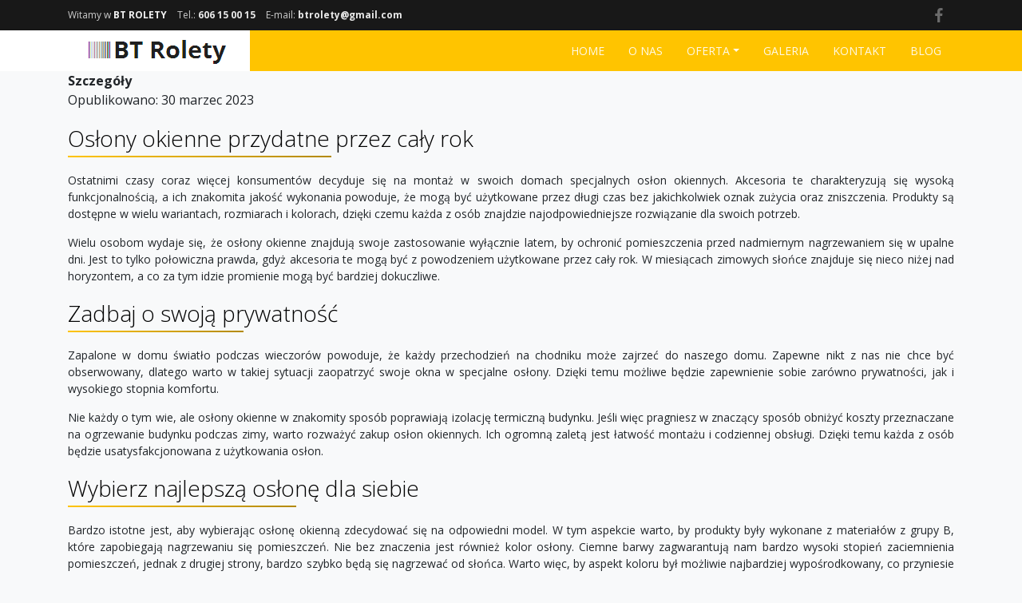

--- FILE ---
content_type: text/html; charset=utf-8
request_url: https://btrolety.pl/oslony-okienne-przydatne-przez-caly-rok
body_size: 4006
content:
<!DOCTYPE html PUBLIC "-//W3C//DTD XHTML 1.0 Transitional//EN" "http://www.w3.org/TR/xhtml1/DTD/xhtml1-transitional.dtd">
<html prefix="og: http://ogp.me/ns#" xmlns="http://www.w3.org/1999/xhtml" xml:lang="pl-pl" lang="pl-pl" >

<head>
    <meta name="viewport" content="width=device-width, initial-scale=1, maximum-scale=1">
    <base href="https://btrolety.pl/oslony-okienne-przydatne-przez-caly-rok" />
	<meta http-equiv="content-type" content="text/html; charset=utf-8" />
	<meta name="author" content="btrolety" />
	<meta name="generator" content="Joomla! - Open Source Content Management" />
	<title>Osłony okienne przydatne przez cały rok  - BT rolety</title>
	<script src="/media/jui/js/jquery.min.js?6f9b23af3dc3e05516a9b12779fb56f3" type="text/javascript"></script>
	<script src="/media/jui/js/jquery-noconflict.js?6f9b23af3dc3e05516a9b12779fb56f3" type="text/javascript"></script>
	<script src="/media/jui/js/jquery-migrate.min.js?6f9b23af3dc3e05516a9b12779fb56f3" type="text/javascript"></script>
	<script src="/media/system/js/caption.js?6f9b23af3dc3e05516a9b12779fb56f3" type="text/javascript"></script>
	<script type="text/javascript">
jQuery(window).on('load',  function() {
				new JCaption('img.caption');
			});
	</script>

    <link rel="stylesheet" href="/templates/hermer-xm9/assets/css/template.css"?v2 type="text/css" />
    <!-- Global site tag (gtag.js) - Google Analytics -->
    <script async src="https://www.googletagmanager.com/gtag/js?id=UA-220204437-1"></script>
    <script>
      window.dataLayer = window.dataLayer || [];
      function gtag(){dataLayer.push(arguments);}
      gtag('js', new Date());
    
      gtag('config', 'UA-220204437-1');
    </script>

<script type="application/ld+json">{
    "@context": "http://schema.org",
    "@type": "LocalBusiness",
    "address": {
    "@type": "PostalAddress",
    "addressLocality": "Warszawa",
    "streetAddress": "Rymanowska 32",
    "postalCode": "02-916",
    "addressRegion": "mazowieckie"
    },
    "name": "BT Rolety",
    "email": "btrolety@gmail.com",
    "telephone": "606150015",
    "vatID": "5213242669",
    "image": "http://btrolety.pl/images/galeria/WP_20180617_09_02_05_Pro.jpg"
    }</script>
    </head>


<body id="default">

    <!--HEADER-->
    <header>
        <div id="topbar">
            <div class="container">
                <div class="row">
                    <div class="left col-7 col-sm-8 d-md-flex align-items-center">

<div class="custom"  >
	<span class="d-none d-md-inline">Witamy w <strong>BT ROLETY</strong></span>
  <div class="d-block d-sm-inline-block">
  	Tel.: <a href="tel:606150015">606 15 00 15</a>
  </div> 
  <div class="d-block d-md-inline-block">
  	E-mail: <a href="mailto:btrolety@gmail.com">btrolety@gmail.com</a>
  </div> 
 </div>
</div>
                    <div class="right col-5 col-sm-4 d-flex justify-content-end">

<div class="custom"  >
	<a rel="nofollow" href="https://www.facebook.com/BT-rolety-196749490973152/" target="_blank" ref="noreferrer noopener"><i class="socicon-facebook"></i></a></div>
</div>
                </div>
            </div>
        </div>
        <div id="menu-top">
            <nav class="navbar navbar-expand-lg navbar-dark">
                <div class="container pl-3 pr-3">

                    <!-- Logo -->
                    <a class="navbar-brand" href="/">
                        <img src="/images/btrolety.png" alt="BT rolety">
                    </a>
                    <!-- Logo end-->

                    <!-- Mobile menu toggle -->
                    <button class="navbar-toggler" type="button" data-toggle="collapse" data-target="#navbarContent" aria-controls="navbarContent" aria-expanded="false" aria-label="Toggle navigation">
                        <span class="navbar-toggler-icon"></span>
                    </button>
                    <!-- Mobile menu toggle end-->

                    <!-- Menu -->
                    <div class="collapse navbar-collapse" id="navbarContent">
                        
<ul class="navbar-nav mr-auto mt-2 mt-md-0">
<li class="nav-item item-101 default"><a href="/" class="nav-link">Home</a></li><li class="nav-item item-115"><a href="/o-nas" class="nav-link">O nas</a></li><li class="nav-item item-116 deeper parent dropdown"><a href="/oferta" class="dropdown-toggle nav-link" id="navbarDropdownk" irole="button" data-toggle="dropdown" aria-haspopup="true" aria-expanded="false">Oferta</a><ul class="dropdown-menu"><li class="nav-item item-130"><a href="/oferta/rolety-antywlamaniowe" class="nav-link">Rolety antywłamaniowe</a></li><li class="nav-item item-129"><a href="/oferta/rolety-zewnetrzne" class="nav-link">Rolety zewnętrzne</a></li><li class="nav-item item-132"><a href="/oferta/rolety-wewnetrzne" class="nav-link">Rolety wewnętrzne</a></li><li class="nav-item item-133"><a href="/oferta/zaluzje-drewniane" class="nav-link">Żaluzje drewniane</a></li><li class="nav-item item-134"><a href="/oferta/moskitiery" class="nav-link">Moskitiery</a></li><li class="nav-item item-135"><a href="/oferta/plisy" class="nav-link">Plisy</a></li><li class="nav-item item-138"><a href="/oferta/bramy-segmentowe" class="nav-link">Bramy segmentowe</a></li><li class="nav-item item-144"><a href="/oferta/rolety-dzien-noc" class="nav-link">Rolety dzień noc</a></li></ul></li><li class="nav-item item-117"><a href="/galeria" class="nav-link">Galeria</a></li><li class="nav-item item-118"><a href="/kontakt" class="nav-link">Kontakt</a></li><li class="nav-item item-139"><a href="/blog" class="nav-link">Blog</a></li></ul>


                    </div>
                    <!-- Menu end -->

                </div>
            </nav>
        </div>  

                <!-- Joomla message system -->
        <div class="container">
            <div id="system-message-container">
	</div>

        </div>
        <!-- Joomla message system end-->
        
        <!-- Slider -->
                <!-- Slider end -->

    </header>
    <!--MAIN - Header END-->

    <main>

        
        
        
        
        <div class="container">
            <div class="item-page" itemscope itemtype="https://schema.org/Article">
	<meta itemprop="inLanguage" content="pl-PL" />
	
		
						
		
						<dl class="article-info muted">

		
			<dt class="article-info-term">
									Szczegóły							</dt>

			
			
			
			
										<dd class="published">
				<span class="icon-calendar" aria-hidden="true"></span>
				<time datetime="2023-03-30T08:43:30+00:00" itemprop="datePublished">
					Opublikowano: 30 marzec 2023				</time>
			</dd>			
		
					
			
						</dl>
	
	
		
									<div itemprop="articleBody">
		
<h1>
  Osłony okienne przydatne przez cały rok
</h1>
<p>Ostatnimi czasy coraz więcej konsumentów decyduje się na montaż w swoich domach specjalnych osłon okiennych. Akcesoria te charakteryzują się wysoką funkcjonalnością, a ich znakomita jakość wykonania powoduje, że mogą być użytkowane przez długi czas bez jakichkolwiek oznak zużycia oraz zniszczenia. Produkty są dostępne w wielu wariantach, rozmiarach i kolorach, dzięki czemu każda z osób znajdzie najodpowiedniejsze rozwiązanie dla swoich potrzeb.
  </p>
<p>
  Wielu osobom wydaje się, że osłony okienne znajdują swoje zastosowanie wyłącznie latem, by ochronić pomieszczenia przed nadmiernym nagrzewaniem się w upalne dni. Jest to tylko połowiczna prawda, gdyż akcesoria te mogą być z powodzeniem użytkowane przez cały rok. W miesiącach zimowych słońce znajduje się nieco niżej nad horyzontem, a co za tym idzie promienie mogą być bardziej dokuczliwe.
</p>


<h2>Zadbaj o swoją prywatność</h2>
<p>
  Zapalone w domu światło podczas wieczorów powoduje, że każdy przechodzień na chodniku może zajrzeć do naszego domu. Zapewne nikt z nas nie chce być obserwowany, dlatego warto w takiej sytuacji zaopatrzyć swoje okna w specjalne osłony. Dzięki temu możliwe będzie zapewnienie sobie zarówno prywatności, jak i wysokiego stopnia komfortu.
</p>

<p>
  Nie każdy o tym wie, ale osłony okienne w znakomity sposób poprawiają izolację termiczną budynku. Jeśli więc pragniesz w znaczący sposób obniżyć koszty przeznaczane na ogrzewanie budynku podczas zimy, warto rozważyć zakup osłon okiennych. Ich ogromną zaletą jest łatwość montażu i codziennej obsługi. Dzięki temu każda z osób będzie usatysfakcjonowana z użytkowania osłon.
</p>


<h2>
  Wybierz najlepszą osłonę dla siebie
</h2>
<p>
  Bardzo istotne jest, aby wybierając osłonę okienną zdecydować się na odpowiedni model. W tym aspekcie warto, by produkty były wykonane z materiałów z grupy B, które zapobiegają nagrzewaniu się pomieszczeń. Nie bez znaczenia jest również kolor osłony. Ciemne barwy zagwarantują nam bardzo wysoki stopień zaciemnienia pomieszczeń, jednak z drugiej strony, bardzo szybko będą się nagrzewać od słońca. Warto więc, by aspekt koloru był możliwie najbardziej wypośrodkowany, co przyniesie zauważalny komfort codziennego przebywania w pomieszczeniach.
</p>
	</div>

	
	
<div class="page-nav mt-4">

    <!-- PREV -->
            <a class="btn btn-light flaot-left" href="/rolety-zewnetrzne-czy-warto-je-zamontowac-w-domu" rel="prev">
            <i class="fa fa-angle-left text-primary mr-2" aria-hidden="true"></i>Poprzedni artykuł        </a>
    
    <!-- NEXT -->
        <div class="clearfix"></div>
</div>
							</div>

            
        </div>
        

        
        
        

        <div class="clearfix"></div>

    </main>

    <section id="newsletter">
        <div class="container">
            
        </div>
    </section>

    <footer>
        <div class="container">
            <div class="row">
                <div class="col-xs-12 col-sm-6 col-md-3"><h4 class="footer-module-title">Nawigacja</h4>
<ul class="footer-nav">

	<li class="footer-item footer-item-101 default"><a href="/" ><i class="fa fa-angle-right" aria-hidden="true"></i>Home</a></li>
		<li class="footer-item footer-item-115"><a href="/o-nas" ><i class="fa fa-angle-right" aria-hidden="true"></i>O nas</a></li>
		<li class="footer-item footer-item-116"><a href="/oferta" ><i class="fa fa-angle-right" aria-hidden="true"></i>Oferta</a></li>
		<li class="footer-item footer-item-130"><a href="/oferta/rolety-antywlamaniowe" ><i class="fa fa-angle-right" aria-hidden="true"></i>Rolety antywłamaniowe</a></li>
		<li class="footer-item footer-item-129"><a href="/oferta/rolety-zewnetrzne" ><i class="fa fa-angle-right" aria-hidden="true"></i>Rolety zewnętrzne</a></li>
		<li class="footer-item footer-item-132"><a href="/oferta/rolety-wewnetrzne" ><i class="fa fa-angle-right" aria-hidden="true"></i>Rolety wewnętrzne</a></li>
		<li class="footer-item footer-item-133"><a href="/oferta/zaluzje-drewniane" ><i class="fa fa-angle-right" aria-hidden="true"></i>Żaluzje drewniane</a></li>
		<li class="footer-item footer-item-134"><a href="/oferta/moskitiery" ><i class="fa fa-angle-right" aria-hidden="true"></i>Moskitiery</a></li>
		<li class="footer-item footer-item-135"><a href="/oferta/plisy" ><i class="fa fa-angle-right" aria-hidden="true"></i>Plisy</a></li>
		<li class="footer-item footer-item-138"><a href="/oferta/bramy-segmentowe" ><i class="fa fa-angle-right" aria-hidden="true"></i>Bramy segmentowe</a></li>
		<li class="footer-item footer-item-144"><a href="/oferta/rolety-dzien-noc" ><i class="fa fa-angle-right" aria-hidden="true"></i>Rolety dzień noc</a></li>
		<li class="footer-item footer-item-117"><a href="/galeria" ><i class="fa fa-angle-right" aria-hidden="true"></i>Galeria</a></li>
		<li class="footer-item footer-item-118"><a href="/kontakt" ><i class="fa fa-angle-right" aria-hidden="true"></i>Kontakt</a></li>
		<li class="footer-item footer-item-139"><a href="/blog" ><i class="fa fa-angle-right" aria-hidden="true"></i>Blog</a></li>
	
</ul>
</div>
                <div class="col-xs-12 col-sm-6 col-md-3">

<div class="text-block">
    <h4 class="footer-module-title">Kontakt</h4>
    <div class="contact-info">
<div class="address">
<p><strong>BT ROLETY</strong></p>
<p>Bogusław Tamowicz<br />ul. Rymanowska 32,<br />02-916 Warszawa <br/> woj. mazowieckie</p>
 <p>
   NIP: 5213242669 
  </p>
</div>
<a href="tel:606 15 00 15"> <i class="fa fa-phone-square" aria-hidden="true"></i>606 15 00 15 </a> <a href="mailto:btrolety@gmail.com"> <i class="fa fa-envelope-square" aria-hidden="true"></i>btrolety@gmail.com </a></div></div>
</div>
                <div class="col-xs-12 col-sm-6 col-md-3">

<div class="text-block">
    <h4 class="footer-module-title">Śledź nas!</h4>
    <div class="social"><a rel="nofollow" href="https://www.facebook.com/BT-rolety-196749490973152/" target="_blank" rel="noopener noreferrer"> <i class="socicon-facebook"> </i> </a></div>
</div>
                <div class="col-xs-12 col-sm-6 col-md-3"></div>
            </div>
        </div>

        <div class="copyright container text-center text-muted">
            <p class="muted">© Copyright 2017<span> | Created by <a rel="nofollow" href="http://e-hermer.pl/" target="_blank">Hermer</a></p>
        </div>


        <script src="/templates/hermer-xm9/assets/js/main.js"></script>
        <script src="/templates/hermer-xm9/assets/js/google-map.js"></script>
        <script async defer src="https://maps.googleapis.com/maps/api/js?key=AIzaSyC4CHd3f8koXXcMvU_7gjGvBCMaD6vKw74&callback=initMap">
        </script>
    </footer>

</body>
</html>


--- FILE ---
content_type: application/javascript
request_url: https://btrolety.pl/templates/hermer-xm9/assets/js/google-map.js
body_size: 693
content:
!function(modules){function __webpack_require__(moduleId){if(installedModules[moduleId])return installedModules[moduleId].exports;var module=installedModules[moduleId]={exports:{},id:moduleId,loaded:!1};return modules[moduleId].call(module.exports,module,module.exports,__webpack_require__),module.loaded=!0,module.exports}var installedModules={};return __webpack_require__.m=modules,__webpack_require__.c=installedModules,__webpack_require__.p="",__webpack_require__(0)}([function(module,exports,__webpack_require__){"use strict";__webpack_require__(1)},function(module,exports,__webpack_require__){"use strict";function _interopRequireDefault(obj){return obj&&obj.__esModule?obj:{default:obj}}function initMap(){var info=new google.maps.InfoWindow;try{var mapDiv=document.getElementById("google-map"),mapDivLat=mapDiv.getAttribute("data-lat"),mapDivLng=mapDiv.getAttribute("data-lng"),mapDivMarkerText=mapDiv.getAttribute("data-markertext");lat=mapDivLat,lng=mapDivLng,console.log(lat),marker_text=mapDivMarkerText}catch(error){}try{for(var addMarker=function(i){var draftMarker=markers[i],myLatLng=new google.maps.LatLng(draftMarker[1],draftMarker[2]),marker=new google.maps.Marker({position:myLatLng,map:map,title:draftMarker[0]});return google.maps.event.addListener(marker,"click",function(){info.setContent(draftMarker[3]),info.open(map,marker)}),marker},myLatlng=new google.maps.LatLng(lat,lng),myOptions={zoom:zoom,scrollwheel:!1,center:myLatlng,mapTypeId:google.maps.MapTypeId.ROADMAP},map=new google.maps.Map(mapDiv,myOptions),markers=[["",lat,lng,marker_text]],i=0;i<markers.length;i++)marker=addMarker(i);google.maps.event.trigger(addMarker(2),"click")}catch(error){}}var _variables=__webpack_require__(2),_variables2=_interopRequireDefault(_variables),lat=(_variables2.default.roadHighway,_variables2.default.roadLocal,53.273293),lng=16.46954,marker_text='<p style="width: 80px;"><strong>Hermer</strong><br />ul. Bankowa 2<br />78-600 Wałcz</p>',zoom=15;window.initMap=initMap},function(module,exports){module.exports={roadHighway:"#455a64",roadLocal:"#b5b5b5"}}]);